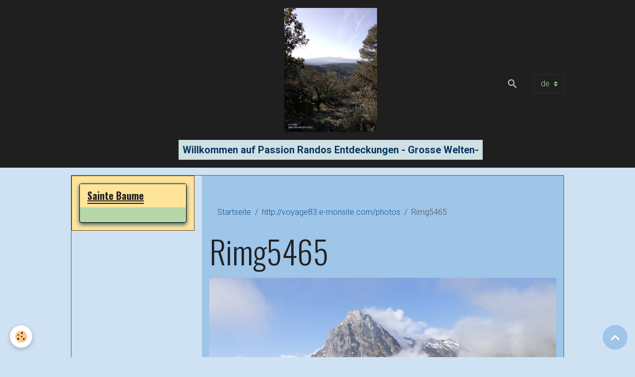

--- FILE ---
content_type: text/html; charset=UTF-8
request_url: https://www.voyage83.com/de/photos/rimg5465.html
body_size: 33163
content:

<!DOCTYPE html>
<html lang="de">
    <head>
        <title>Rimg5465</title>
        <meta name="theme-color" content="rgb(31, 31, 31)">
        <meta name="msapplication-navbutton-color" content="rgb(31, 31, 31)">
        <!-- METATAGS -->
        <!-- rebirth / basic -->
<!--[if IE]>
<meta http-equiv="X-UA-Compatible" content="IE=edge">
<![endif]-->
<meta charset="utf-8">
<meta name="viewport" content="width=device-width, initial-scale=1, shrink-to-fit=no">
    <link rel="image_src" href="https://www.voyage83.com/medias/album/rimg5465.jpg" />
    <meta property="og:image" content="https://www.voyage83.com/medias/album/rimg5465.jpg" />
    <link rel="canonical" href="https://www.voyage83.com/de/photos/rimg5465.html">
<meta name="generator" content="e-monsite (e-monsite.com)">

    <link rel="icon" href="https://www.voyage83.com/medias/site/favicon/rimg5914.jpg">
    <link rel="apple-touch-icon" sizes="114x114" href="https://www.voyage83.com/medias/site/mobilefavicon/rimg6461.jpg?fx=c_114_114">
    <link rel="apple-touch-icon" sizes="72x72" href="https://www.voyage83.com/medias/site/mobilefavicon/rimg6461.jpg?fx=c_72_72">
    <link rel="apple-touch-icon" href="https://www.voyage83.com/medias/site/mobilefavicon/rimg6461.jpg?fx=c_57_57">
    <link rel="apple-touch-icon-precomposed" href="https://www.voyage83.com/medias/site/mobilefavicon/rimg6461.jpg?fx=c_57_57">

<link href="https://fonts.googleapis.com/css?family=Oswald:300,400,700%7CSource%20Sans%20Pro:300,400,700&amp;display=swap" rel="stylesheet">

    
    <link rel="preconnect" href="https://fonts.googleapis.com">
    <link rel="preconnect" href="https://fonts.gstatic.com" crossorigin="anonymous">
    <link href="https://fonts.googleapis.com/css?family=Roboto:300,300italic,400,400italic,700,700italic&display=swap" rel="stylesheet">

<link href="//www.voyage83.com/themes/combined.css?v=6_1642769533_488" rel="stylesheet">


<link rel="preload" href="//www.voyage83.com/medias/static/themes/bootstrap_v4/js/jquery-3.6.3.min.js?v=26012023" as="script">
<script src="//www.voyage83.com/medias/static/themes/bootstrap_v4/js/jquery-3.6.3.min.js?v=26012023"></script>
<link rel="preload" href="//www.voyage83.com/medias/static/themes/bootstrap_v4/js/popper.min.js?v=31012023" as="script">
<script src="//www.voyage83.com/medias/static/themes/bootstrap_v4/js/popper.min.js?v=31012023"></script>
<link rel="preload" href="//www.voyage83.com/medias/static/themes/bootstrap_v4/js/bootstrap.min.js?v=31012023" as="script">
<script src="//www.voyage83.com/medias/static/themes/bootstrap_v4/js/bootstrap.min.js?v=31012023"></script>
<script src="//www.voyage83.com/themes/combined.js?v=6_1642769533_488&lang=de"></script>
<script type="application/ld+json">
    {
        "@context" : "https://schema.org/",
        "@type" : "WebSite",
        "name" : "Willkommen auf Passion Randos Entdeckungen -  Grosse Welten-",
        "url" : "https://www.voyage83.com/de/"
    }
</script>




        <!-- //METATAGS -->
            <script src="//www.voyage83.com/medias/static/js/rgpd-cookies/jquery.rgpd-cookies.js?v=2072"></script>
    <script>
                                    $(document).ready(function() {
            $.RGPDCookies({
                theme: 'bootstrap_v4',
                site: 'www.voyage83.com',
                privacy_policy_link: '/de/about/privacypolicy/',
                cookies: [{"id":null,"favicon_url":"https:\/\/ssl.gstatic.com\/analytics\/20210414-01\/app\/static\/analytics_standard_icon.png","enabled":true,"model":"google_analytics","title":"Google Analytics","short_description":"Permet d'analyser les statistiques de consultation de notre site","long_description":"Indispensable pour piloter notre site internet, il permet de mesurer des indicateurs comme l\u2019affluence, les produits les plus consult\u00e9s, ou encore la r\u00e9partition g\u00e9ographique des visiteurs.","privacy_policy_url":"https:\/\/support.google.com\/analytics\/answer\/6004245?hl=fr","slug":"google-analytics"},{"id":null,"favicon_url":"","enabled":true,"model":"addthis","title":"AddThis","short_description":"Partage social","long_description":"Nous utilisons cet outil afin de vous proposer des liens de partage vers des plateformes tiers comme Twitter, Facebook, etc.","privacy_policy_url":"https:\/\/www.oracle.com\/legal\/privacy\/addthis-privacy-policy.html","slug":"addthis"}],
                modal_title: 'Managing\u0020cookies',
                modal_description: 'deposits\u0020cookies\u0020to\u0020improve\u0020your\u0020browsing\u0020experience,\nmeasure\u0020the\u0020website\u0020audience,\u0020display\u0020personalized\u0020advertisements,\ncarry\u0020out\u0020targeted\u0020campaigns\u0020and\u0020personalize\u0020the\u0020site\u0020interface.',
                privacy_policy_label: 'Consult\u0020the\u0020privacy\u0020policy',
                check_all_label: 'Check\u0020all',
                refuse_button: 'Refuse',
                settings_button: 'Settings',
                accept_button: 'Accept',
                callback: function() {
                    // website google analytics case (with gtag), consent "on the fly"
                    if ('gtag' in window && typeof window.gtag === 'function') {
                        if (window.jsCookie.get('rgpd-cookie-google-analytics') === undefined
                            || window.jsCookie.get('rgpd-cookie-google-analytics') === '0') {
                            gtag('consent', 'update', {
                                'ad_storage': 'denied',
                                'analytics_storage': 'denied'
                            });
                        } else {
                            gtag('consent', 'update', {
                                'ad_storage': 'granted',
                                'analytics_storage': 'granted'
                            });
                        }
                    }
                }
            });
        });
    </script>
        <script async src="https://www.googletagmanager.com/gtag/js?id=G-4VN4372P6E"></script>
<script>
    window.dataLayer = window.dataLayer || [];
    function gtag(){dataLayer.push(arguments);}
    
    gtag('consent', 'default', {
        'ad_storage': 'denied',
        'analytics_storage': 'denied'
    });
    
    gtag('js', new Date());
    gtag('config', 'G-4VN4372P6E');
</script>

                                    </head>
    <body id="photos_run_rimg5465" data-template="accueil">
        

                <!-- BRAND TOP -->
        
        <!-- NAVBAR -->
                                                                                                                                    <nav class="navbar navbar-expand-lg position-sticky contains-brand" id="navbar" data-animation="sliding">
                        <div class="container">
                                                                    <a aria-label="brand" class="navbar-brand d-inline-flex align-items-center d-lg-none" href="https://www.voyage83.com/de/">
                                                    <img src="https://www.voyage83.com/medias/site/logos/img-20260104-131339-984.jpg" alt="Willkommen auf Passion Randos Entdeckungen -  Grosse Welten-" class="img-fluid brand-logo mr-2 d-inline-block">
                                                                        <span class="brand-titles d-lg-flex flex-column align-items-start">
                            <span class="brand-title d-inline-block">Willkommen auf Passion Randos Entdeckungen -  Grosse Welten-</span>
                                                        <span class="brand-subtitle d-none">Wanderer, Reisen, Landschaftsentdeckungen, Ideen für Tourismus und Reisen, Entdeckung der Großen Räume in Frankreich und in der ganzen Welt</span>
                                                    </span>
                                            </a>
                                                    <button id="buttonBurgerMenu" title="BurgerMenu" class="navbar-toggler collapsed" type="button" data-toggle="collapse" data-target="#menu">
                    <span></span>
                    <span></span>
                    <span></span>
                    <span></span>
                </button>
                <div class="collapse navbar-collapse flex-lg-grow-0 ml-lg-auto" id="menu">
                                        <a class="navbar-brand d-none d-lg-flex" href="https://www.voyage83.com/de/">
                                                <img src="https://www.voyage83.com/medias/site/logos/img-20260104-131339-984.jpg" alt="voyage83" class="img-fluid brand-logo d-inline-block">
                                                                        <span class="brand-titles d-lg-flex flex-column">
                            <span class="brand-title d-inline-block">Willkommen auf Passion Randos Entdeckungen -  Grosse Welten-</span>
                                                        <span class="brand-subtitle d-none">Wanderer, Reisen, Landschaftsentdeckungen, Ideen für Tourismus und Reisen, Entdeckung der Großen Räume in Frankreich und in der ganzen Welt</span>
                                                    </span>
                                            </a>
                    
                                        <ul class="navbar-nav navbar-widgets ml-lg-4">
                                                <li class="nav-item d-none d-lg-block">
                            <a href="javascript:void(0)" class="nav-link search-toggler"><i class="material-icons md-search"></i></a>
                        </li>
                                                                    </ul>
                                        
                                        <select class="custom-select navbar-langs ml-lg-4" onchange="window.location.href=this.value">
                                                <option selected value="//www.voyage83.com/de/i18n/item/album/646ceab79f864dcd8e785236">
                        de
                        </option>
                                                <option value="//www.voyage83.com/en/i18n/item/album/646ceab79f864dcd8e785236">
                        en
                        </option>
                                                <option value="//www.voyage83.com/es/i18n/item/album/646ceab79f864dcd8e785236">
                        es
                        </option>
                                                <option value="//www.voyage83.com/fr/i18n/item/album/646ceab79f864dcd8e785236">
                        fr
                        </option>
                                                <option value="//www.voyage83.com/it/i18n/item/album/646ceab79f864dcd8e785236">
                        it
                        </option>
                                            </select>
                    
                                        <form method="get" action="https://www.voyage83.com/de/search/site/" id="navbar-search" class="fade">
                        <input class="form-control form-control-lg" type="text" name="q" value="" placeholder="Ihr Suchbegriff" pattern=".{3,}" required>
                        <button type="submit" class="btn btn-link btn-lg"><i class="material-icons md-search"></i></button>
                        <button type="button" class="btn btn-link btn-lg search-toggler d-none d-lg-inline-block"><i class="material-icons md-clear"></i></button>
                    </form>
                                    </div>
                        </div>
                    </nav>

        <!-- HEADER -->
                                                                                                                            <header id="header" class="margin-top radius">
                                </header>
                <!-- //HEADER -->

        <!-- WRAPPER -->
                                                                                <div id="wrapper" class="container margin-top">

                        <div class="row align-items-lg-start">
                            <main id="main" class="col-lg-9 order-lg-2">

                                                                            <ol class="breadcrumb">
                                    <li class="breadcrumb-item"><a href="https://www.voyage83.com/de/">Startseite</a></li>
                                                <li class="breadcrumb-item"><a href="https://www.voyage83.com/de/photos/">http://voyage83.e-monsite.com/photos</a></li>
                                                <li class="breadcrumb-item active">Rimg5465</li>
                        </ol>

    <script type="application/ld+json">
        {
            "@context": "https://schema.org",
            "@type": "BreadcrumbList",
            "itemListElement": [
                                {
                    "@type": "ListItem",
                    "position": 1,
                    "name": "Startseite",
                    "item": "https://www.voyage83.com/de/"
                  },                                {
                    "@type": "ListItem",
                    "position": 2,
                    "name": "http://voyage83.e-monsite.com/photos",
                    "item": "https://www.voyage83.com/de/photos/"
                  },                                {
                    "@type": "ListItem",
                    "position": 3,
                    "name": "Rimg5465",
                    "item": "https://www.voyage83.com/de/photos/rimg5465.html"
                  }                          ]
        }
    </script>
                                            
                                        
                                        
                                                            <div class="view view-album" id="view-item" data-id-album="646ceab79f864dcd8e785236">
    <div class="container">
        <div class="row">
            <div class="col">
                <h1 class="view-title">Rimg5465</h1>
                
    
<div id="site-module-4e81abb54c7a6fde4dbc6fc4" class="site-module" data-itemid="4e81abb54c7a6fde4dbc6fc4" data-siteid="4e81abb1c2cb6fde4dbcb108" data-category="item"></div>


                <p class="text-center">
                    <img src="https://www.voyage83.com/medias/album/rimg5465.jpg" alt="Rimg5465" class="img-fluid">
                </p>

                
                <ul class="pager">
                                            <li class="prev-page">
                            <a href="https://www.voyage83.com/de/photos/rimg4981.html" class="page-link">
                                <i class="material-icons md-chevron_left"></i>
                                <img src="https://www.voyage83.com/medias/album/rimg4981.jpg?fx=r_55_50" width="55" alt="">
                            </a>
                        </li>
                                        <li>
                        <a href="https://www.voyage83.com/de/photos/" class="page-link">Rückkehr</a>
                    </li>
                                            <li class="next-page">
                            <a href="https://www.voyage83.com/de/photos/rimg9536.html" class="page-link">
                                <img src="https://www.voyage83.com/medias/album/rimg9536.jpg?fx=r_55_50" width="55" alt="">
                                <i class="material-icons md-chevron_right"></i>
                            </a>
                        </li>
                                    </ul>
            </div>
        </div>
    </div>

    
    <div class="container plugin-list">
        <div class="row">
            <div class="col">
                <div class="plugins">
                    
                                            <div id="social-5490696f09715d0a839fac27" class="plugin" data-plugin="social">
    <div class="a2a_kit a2a_kit_size_32 a2a_default_style">
        <a class="a2a_dd" href="https://www.addtoany.com/share"></a>
        <a class="a2a_button_facebook"></a>
        <a class="a2a_button_x"></a>
        <a class="a2a_button_email"></a>
    </div>
    <script>
        var a2a_config = a2a_config || {};
        a2a_config.onclick = 1;
        a2a_config.locale = "fr";
    </script>
    <script async src="https://static.addtoany.com/menu/page.js"></script>
</div>                    
                    
                                            
<div class="plugin plugin-rating">
    <div id="ratingSucccess" class="alert alert-success" style="display: none;">Vielen Dank für das Hinzufügen Ihrer Bewertung.</div>
    <div id="alreadyRating" class="alert alert-warning" style="display: none;">Danke, ihre Stimme wurde bereits gewertet, versuchen Sie es später nochmal.</div>
    <div id="notAuthorized" class="alert alert-warning" style="display: none;">You must be logged in to vote</div>
    <div id="rating" class="rating" data-rating-url="/album/646ceab79f864dcd8e785236/rating">
        <span class="star " data-value="1">&#9733;</span>
        <span class="star " data-value="2">&#9733;</span>
        <span class="star " data-value="3">&#9733;</span>
        <span class="star " data-value="4">&#9733;</span>
        <span class="star " data-value="5">&#9733;</span>
    </div>

            Noch keine Rezension. Geben Sie die erste Bewertung ab!
    </div>

<style>
    .star {
        font-size: 2rem;
        cursor: pointer;
        color: gray;
    }

    .star:hover, .star.active
    {
        color: gold;
    }

</style>
                    
                                                                        
                                                                                                
<div class="plugin plugin-comment" id="comment-add">
    <p class="h3">Kommentar verfassen</p>
    <form id="commentForm" method="post" action="https://www.voyage83.com/de/photos/do/postcomment/album/646ceab79f864dcd8e785236">
        
                    <div class="form-group">
                <label for="comment_field_name" class="required">Name</label>
                <input type="text" class="form-control" name="name" id="comment_field_name" value="" required>
            </div>

            <div class="form-group">
                <label for="comment_field_email">E-Mail-Adresse</label>
                <input type="email" class="form-control" name="email" id="comment_field_email" value="">
            </div>

            <div class="form-group">
                <label for="comment_field_url">Webseite</label>
                <input type="url" class="form-control" name="web" id="comment_field_url" value="">
            </div>
        
        <div class="form-group">
            <div class="control-text-format" data-target="comment_field_message">
    <div class="btn-group">
        <button type="button" class="btn btn-sm" data-tag="[b]" title="Fett"><i class="material-icons md-format_bold"></i></button>
        <button type="button" class="btn btn-sm" data-tag="[i]" title="Kursivschrift"><i class="material-icons md-format_italic"></i></button>
        <button type="button" class="btn btn-sm" data-tag="[u]" title="Unterstreichen"><i class="material-icons md-format_underlined"></i></button>
        <button type="button" class="btn btn-sm" data-modal="size" title="Größe des Texts"><i class="material-icons md-text_fields"></i></button>
        <div class="d-inline-block dropdown">
            <button type="button" class="btn btn-sm dropdown-toggle" data-toggle="dropdown" title="Textfarbe"><i class="material-icons md-format_color_text"></i></button>
            <div class="dropdown-menu control-text-format-colors">
                <span style="background-color:#fefe33"></span>
                <span style="background-color:#fbbc03"></span>
                <span style="background-color:#fb9902"></span>
                <span style="background-color:#fd5308"></span>
                <span style="background-color:#fe2712"></span>
                <span style="background-color:#a7194b"></span>
                <span style="background-color:#8601af"></span>
                <span style="background-color:#3d01a4"></span>
                <span style="background-color:#0247fe"></span>
                <span style="background-color:#0392ce"></span>
                <span style="background-color:#66b032"></span>
                <span style="background-color:#d0ea2b"></span>
                <span style="background-color:#fff"></span>
                <span style="background-color:#ccc"></span>
                <span style="background-color:#999"></span>
                <span style="background-color:#666"></span>
                <span style="background-color:#333"></span>
                <span style="background-color:#000"></span>
                <div class="input-group input-group-sm">
                    <input type="text" class="form-control" maxlength="7" value="" placeholder="#000000">
                    <div class="input-group-append">
                        <button class="btn btn-secondary" type="button"><i class="material-icons md-check"></i></button>
                    </div>
                </div>
            </div>
        </div>
        <button type="button" class="btn btn-sm" data-modal="quote" title="Zitat"><i class="material-icons md-format_quote"></i></button>
        <button type="button" class="btn btn-sm" data-tag="[center]" title="Zentrierter Text"><i class="material-icons md-format_align_center"></i></button>
        <button type="button" class="btn btn-sm" data-modal="url" title="Link"><i class="material-icons md-insert_link"></i></button>
        <button type="button" class="btn btn-sm" data-modal="spoiler" title="Versteckter Text"><i class="material-icons md-visibility_off"></i></button>
        <button type="button" class="btn btn-sm" data-modal="img" title="Bild"><i class="material-icons md-insert_photo"></i></button>
        <button type="button" class="btn btn-sm" data-modal="video" title="Video"><i class="material-icons md-movie"></i></button>
        <button type="button" class="btn btn-sm" data-tag="[code]" title="Code"><i class="material-icons md-code"></i></button>
                <button type="button" class="btn btn-sm" data-toggle="smileys" title="Emoticons"><i class="material-icons md-sentiment_satisfied"></i></button>
                <button type="button" class="btn btn-sm" data-toggle="preview"><i class="material-icons md-check"></i> Vorschau</button>
    </div>
</div>            <textarea class="form-control" name="comment" rows="10" cols="1" id="comment_field_message" required></textarea>
                            <div class="control-text-smileys d-none mt-1">
        <button type="button" class="btn btn-link" rel=":1:">
        <img src="//www.voyage83.com/medias/static/themes/smileys/1.png" alt="">
    </button>
        <button type="button" class="btn btn-link" rel=":2:">
        <img src="//www.voyage83.com/medias/static/themes/smileys/2.png" alt="">
    </button>
        <button type="button" class="btn btn-link" rel=":3:">
        <img src="//www.voyage83.com/medias/static/themes/smileys/3.png" alt="">
    </button>
        <button type="button" class="btn btn-link" rel=":4:">
        <img src="//www.voyage83.com/medias/static/themes/smileys/4.png" alt="">
    </button>
        <button type="button" class="btn btn-link" rel=":5:">
        <img src="//www.voyage83.com/medias/static/themes/smileys/5.png" alt="">
    </button>
        <button type="button" class="btn btn-link" rel=":6:">
        <img src="//www.voyage83.com/medias/static/themes/smileys/6.png" alt="">
    </button>
        <button type="button" class="btn btn-link" rel=":7:">
        <img src="//www.voyage83.com/medias/static/themes/smileys/7.png" alt="">
    </button>
        <button type="button" class="btn btn-link" rel=":8:">
        <img src="//www.voyage83.com/medias/static/themes/smileys/8.png" alt="">
    </button>
        <button type="button" class="btn btn-link" rel=":9:">
        <img src="//www.voyage83.com/medias/static/themes/smileys/9.png" alt="">
    </button>
        <button type="button" class="btn btn-link" rel=":10:">
        <img src="//www.voyage83.com/medias/static/themes/smileys/10.png" alt="">
    </button>
        <button type="button" class="btn btn-link" rel=":11:">
        <img src="//www.voyage83.com/medias/static/themes/smileys/11.png" alt="">
    </button>
        <button type="button" class="btn btn-link" rel=":12:">
        <img src="//www.voyage83.com/medias/static/themes/smileys/12.png" alt="">
    </button>
        <button type="button" class="btn btn-link" rel=":13:">
        <img src="//www.voyage83.com/medias/static/themes/smileys/13.png" alt="">
    </button>
        <button type="button" class="btn btn-link" rel=":14:">
        <img src="//www.voyage83.com/medias/static/themes/smileys/14.png" alt="">
    </button>
        <button type="button" class="btn btn-link" rel=":15:">
        <img src="//www.voyage83.com/medias/static/themes/smileys/15.png" alt="">
    </button>
        <button type="button" class="btn btn-link" rel=":16:">
        <img src="//www.voyage83.com/medias/static/themes/smileys/16.png" alt="">
    </button>
        <button type="button" class="btn btn-link" rel=":17:">
        <img src="//www.voyage83.com/medias/static/themes/smileys/17.png" alt="">
    </button>
        <button type="button" class="btn btn-link" rel=":18:">
        <img src="//www.voyage83.com/medias/static/themes/smileys/18.png" alt="">
    </button>
        <button type="button" class="btn btn-link" rel=":19:">
        <img src="//www.voyage83.com/medias/static/themes/smileys/19.png" alt="">
    </button>
        <button type="button" class="btn btn-link" rel=":20:">
        <img src="//www.voyage83.com/medias/static/themes/smileys/20.png" alt="">
    </button>
        <button type="button" class="btn btn-link" rel=":21:">
        <img src="//www.voyage83.com/medias/static/themes/smileys/21.png" alt="">
    </button>
        <button type="button" class="btn btn-link" rel=":22:">
        <img src="//www.voyage83.com/medias/static/themes/smileys/22.png" alt="">
    </button>
        <button type="button" class="btn btn-link" rel=":23:">
        <img src="//www.voyage83.com/medias/static/themes/smileys/23.png" alt="">
    </button>
        <button type="button" class="btn btn-link" rel=":24:">
        <img src="//www.voyage83.com/medias/static/themes/smileys/24.png" alt="">
    </button>
        <button type="button" class="btn btn-link" rel=":25:">
        <img src="//www.voyage83.com/medias/static/themes/smileys/25.png" alt="">
    </button>
        <button type="button" class="btn btn-link" rel=":26:">
        <img src="//www.voyage83.com/medias/static/themes/smileys/26.png" alt="">
    </button>
        <button type="button" class="btn btn-link" rel=":27:">
        <img src="//www.voyage83.com/medias/static/themes/smileys/27.png" alt="">
    </button>
        <button type="button" class="btn btn-link" rel=":28:">
        <img src="//www.voyage83.com/medias/static/themes/smileys/28.png" alt="">
    </button>
        <button type="button" class="btn btn-link" rel=":29:">
        <img src="//www.voyage83.com/medias/static/themes/smileys/29.png" alt="">
    </button>
        <button type="button" class="btn btn-link" rel=":30:">
        <img src="//www.voyage83.com/medias/static/themes/smileys/30.png" alt="">
    </button>
        <button type="button" class="btn btn-link" rel=":31:">
        <img src="//www.voyage83.com/medias/static/themes/smileys/31.png" alt="">
    </button>
        <button type="button" class="btn btn-link" rel=":32:">
        <img src="//www.voyage83.com/medias/static/themes/smileys/32.png" alt="">
    </button>
        <button type="button" class="btn btn-link" rel=":33:">
        <img src="//www.voyage83.com/medias/static/themes/smileys/33.png" alt="">
    </button>
        <button type="button" class="btn btn-link" rel=":34:">
        <img src="//www.voyage83.com/medias/static/themes/smileys/34.png" alt="">
    </button>
        <button type="button" class="btn btn-link" rel=":35:">
        <img src="//www.voyage83.com/medias/static/themes/smileys/35.png" alt="">
    </button>
        <button type="button" class="btn btn-link" rel=":36:">
        <img src="//www.voyage83.com/medias/static/themes/smileys/36.png" alt="">
    </button>
        <button type="button" class="btn btn-link" rel=":37:">
        <img src="//www.voyage83.com/medias/static/themes/smileys/37.png" alt="">
    </button>
        <button type="button" class="btn btn-link" rel=":38:">
        <img src="//www.voyage83.com/medias/static/themes/smileys/38.png" alt="">
    </button>
        <button type="button" class="btn btn-link" rel=":39:">
        <img src="//www.voyage83.com/medias/static/themes/smileys/39.png" alt="">
    </button>
    </div>                    </div>
                    <div class="form-group">
    <span class="fake-label required">Anti-Spam</span>
    <div>
        <link href="//www.voyage83.com/medias/static/icon-captcha/css/icon-captcha.min.css" rel="stylesheet">
        <script src="//www.voyage83.com/medias/static/icon-captcha/js/icon-captcha.min.js"></script>

        <div class="captcha-holder">&nbsp;</div>

        <script>
            $('.captcha-holder').iconCaptcha({
                captchaAjaxFile: '//www.voyage83.com/sessions/iconcaptcha',
                captchaMessages: {
                    header: "Select\u0020the\u0020image\u0020visible\u0020the\u0020fewest\u0020times",
                    correct: {
                        top: "Correct",
                        bottom: "You\u0020are\u0020not\u0020a\u0020robot"
                    },
                    incorrect: {
                        top: "Error",
                        bottom: "You\u0020have\u0020selected\u0020the\u0020wrong\u0020image"
                    }
                }
            });
        </script>
    </div>
</div>
  
            <button type="submit" name="s" class="btn btn-primary">Hinzufügen</button>
    </form>
</div>
                                                                                                                        </div>
            </div>
        </div>
    </div>
</div>


                </main>

                                <aside id="sidebar" class="col-lg-3">
                    <div id="sidebar-inner">
                                                                                                                                                                                                        <div id="widget-1"
                                     class="widget"
                                     data-id="widget_page_category"
                                     data-widget-num="1">
                                            <a href="https://www.voyage83.com/de/seiten/sainte-baume/" class="widget-title">
            <span>
                    Sainte Baume
                </span>
                </a>
                                                                                                                            <div class="widget-content">
                                                            <div class="list-group" data-addon="pages" id="group-id-566">
              
            </div>
    

                                            </div>
                                                                                                            </div>
                                                                                                                                                                                    </div>
                </aside>
            </div>
                    </div>
        <!-- //WRAPPER -->

                <footer id="footer">
                            
<div id="rows-6023a22514c77abd19263232" class="rows" data-total-pages="1" data-current-page="1">
                            
                        
                                                                                        
                                                                
                
                        
                
                
                                    
                
                                
        
            </div>

                        <div class="container">
                
                
                            </div>

                            <ul id="legal-mentions" class="footer-mentions">
    
    
    
    
    
            <li><button id="cookies" type="button" aria-label="Gestion des cookies">Managing cookies</button></li>
    </ul>
                    </footer>
        
        
        
            

 
    
						 	 





                <button id="scroll-to-top" class="d-none d-sm-inline-block" type="button" aria-label="Scroll top" onclick="$('html, body').animate({ scrollTop:0}, 600);">
            <i class="material-icons md-lg md-expand_less"></i>
        </button>
        
            </body>
</html>
